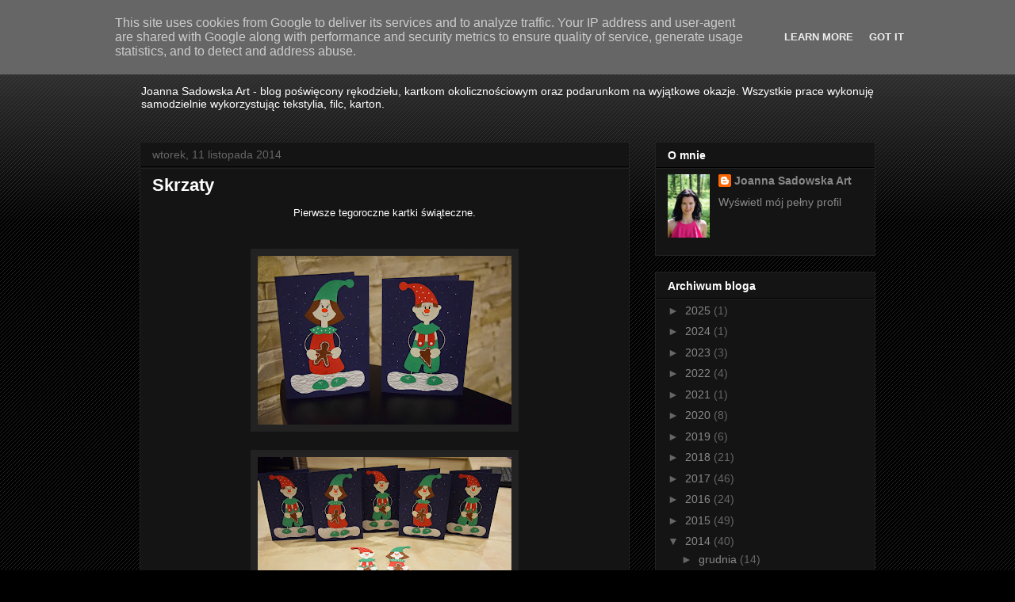

--- FILE ---
content_type: text/plain
request_url: https://www.google-analytics.com/j/collect?v=1&_v=j102&a=1271757665&t=pageview&_s=1&dl=http%3A%2F%2Fwww.joannasadowskaart.pl%2F2014%2F11%2Fskrzaty.html&ul=en-us%40posix&dt=Joanna%20Sadowska%20Art%3A%20Skrzaty&sr=1280x720&vp=1280x720&_u=IEBAAEABAAAAACAAI~&jid=1982507188&gjid=1657382334&cid=340255368.1768871330&tid=UA-69225258-1&_gid=1867387410.1768871330&_r=1&_slc=1&z=1539122280
body_size: -452
content:
2,cG-EEP16XP4G8